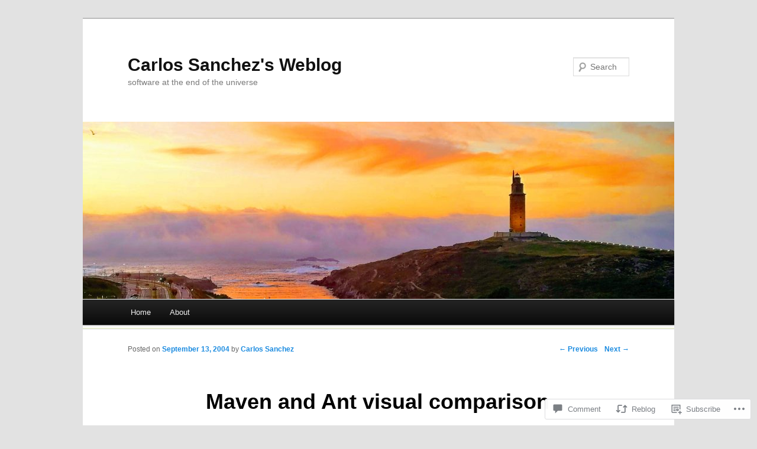

--- FILE ---
content_type: text/css;charset=utf-8
request_url: https://blog.csanchez.org/_static/??-eJx9i0EOgzAMwD5EiaDTph0m3gJdKJ3SpmpSIX4/uMGFmy3ZsGbjOCkmBV0wokCuE3yrKBYQ3QhbJ9LAqYvVZKo+JIGCE7Hf0cNenfRu8siG2I0aOF3EzDSGcqxD/HSvR/d8W2v73x9L9jzU&cssminify=yes
body_size: 7475
content:




html, body, div, span, applet, object, iframe,
h1, h2, h3, h4, h5, h6, p, blockquote, pre,
a, abbr, acronym, address, big, cite, code,
del, dfn, em, font, ins, kbd, q, s, samp,
small, strike, strong, sub, sup, tt, var,
dl, dt, dd, ol, ul, li,
fieldset, form, label, legend,
table, caption, tbody, tfoot, thead, tr, th, td {
	border: 0;
	font-family: inherit;
	font-size: 100%;
	font-style: inherit;
	font-weight: inherit;
	margin: 0;
	outline: 0;
	padding: 0;
	vertical-align: baseline;
}
:focus { 
	outline: 0;
}
body {
	background: #fff;
	line-height: 1;
}
ol, ul {
	list-style: none;
}
table { 
	border-collapse: separate;
	border-spacing: 0;
}
caption, th, td {
	font-weight: normal;
	text-align: left;
}
blockquote:before, blockquote:after,
q:before, q:after {
	content: "";
}
blockquote, q {
	quotes: "" "";
}
a img {
	border: 0;
}
header, hgroup, footer, section, article, nav, aside {
	display: block;
}




body {
	padding: 0 2em;
}
#page {
	margin: 2em auto;
	max-width: 1000px;
}
#branding hgroup {
	margin: 0 7.6%;
}
#access div {
	margin: 0 7.6%;
}
#primary {
	float: left;
	margin: 0 -26.4% 0 0;
	width: 100%;
}
#content {
	margin: 0 34% 0 7.6%;
	width: 58.4%;
}
#secondary {
	float: right;
	margin-right: 7.6%;
	width: 18.8%;
}


.singular #primary {
	margin: 0;
}
.singular #content {
	margin: 0 7.6%;
	position: relative;
	width: auto;
}
.singular .entry-header,
.singular .entry-content,
.singular footer.entry-meta,
.singular #comments-title {
	margin: 0 auto;
	width: 68.9%;
}


.singular .image-attachment .entry-content {
	margin: 0 auto;
	width: auto;
}
.singular .image-attachment .entry-description {
	margin: 0 auto;
	width: 68.9%;
}


.page-template-showcase-php #primary {
	margin: 0;
}
.page-template-showcase-php #content {
	margin: 0 7.6%;
	width: auto;
}
.page-template-showcase-php section.recent-posts {
	float: right;
	margin: 0 0 0 31.1%;
	width: 69%;
}
.page-template-showcase-php #main .widget-area {
	float: left;
	margin: 0 -22.15% 0 0;
	width: 22.15%;
}


.error404 #primary {
	margin: 0;
}
.error404 #content {
	margin: 0 7.6%;
}


.alignleft {
	display: inline;
	float: left;
	margin-right: 1.625em;
}
.alignright {
	display: inline;
	float: right;
	margin-left: 1.625em;
}
.aligncenter {
	clear: both;
	display: block;
	margin-left: auto;
	margin-right: auto;
}




body, input, textarea {
	color: #333;
	font: 15px "Helvetica Neue", Helvetica, Arial, serif;
	font-weight: 300;
	line-height: 1.625;
}
body {
	background: #e2e2e2;
}
#page {
	background: #fff;
}


h1,h2,h3,h4,h5,h6 {
	clear: both;
}
hr {
	background-color: #ccc;
	border: 0;
	height: 1px;
	margin-bottom: 1.625em;
}


p {
	margin-bottom: 1.625em;
}
ul, ol {
	margin: 0 0 1.625em 2.5em;
}
ul {
	list-style: square;
}
ol {
	list-style-type: decimal;
}
ol ol {
	list-style: upper-alpha;
}
ol ol ol {
	list-style: lower-roman;
}
ol ol ol ol {
	list-style: lower-alpha;
}
ul ul, ol ol, ul ol, ol ul {
	margin-bottom: 0;
}
dl {
	margin: 0 1.625em;
}
dt {
	font-weight: bold;
}
dd {
	margin-bottom: 1.625em;
}
strong {
	font-weight: bold;
}
cite, em, i {
	font-style: italic;
}
blockquote {
	font-family: Georgia, "Bitstream Charter", serif;
	font-style: italic;
	font-weight: normal;
	margin: 0 3em;
}
blockquote em, blockquote i, blockquote cite {
	font-style: normal;
}
blockquote cite,
.quote-caption {
	color: #666;
	font: 12px "Helvetica Neue", Helvetica, Arial, sans-serif;
	font-weight: 300;
	letter-spacing: 0.05em;
	text-transform: uppercase;
}
pre {
	background: #f4f4f4;
	font: 13px "Courier 10 Pitch", Courier, monospace;
	line-height: 1.5;
	margin-bottom: 1.625em;
	padding: 0.75em 1.625em;
}
code, kbd {
	font: 13px Monaco, Consolas, "Andale Mono", "DejaVu Sans Mono", monospace;
}
abbr, acronym, dfn {
	border-bottom: 1px dotted #666;
	cursor: help;
}
address {
	display: block;
	margin: 0 0 1.625em;
}
ins {
	background: #fff9c0;
	text-decoration: none;
}
sup,
sub {
	font-size: 10px;
	height: 0;
	line-height: 1;
	position: relative;
	vertical-align: baseline;
}
sup {
	bottom: 1ex;
}
sub {
	top: .5ex;
}
input[type=text],
input[type=email],
textarea {
	background: #fafafa;
	-moz-box-shadow:inset 0 1px 1px rgba(0,0,0,0.1);
	-webkit-box-shadow:inset 0 1px 1px rgba(0,0,0,0.1);
	box-shadow:inset 0 1px 1px rgba(0,0,0,0.1);
	border: 1px solid #ddd;
	color: #888;
}
input[type=text]:focus,
input[type=email]:focus,
textarea:focus {
	color: #333;
}
textarea {
	padding-left: 3px;
	width: 98%;
}
input[type=text],
input[type=email] {
	padding: 3px;
}


a {
	color: #444;
}
a:visited {
	color: #444;
}
a:focus,
a:active,
a:hover {
	color: #1b8be0;
}



.section-heading,
.screen-reader-text {
	position: absolute !important;
	clip: rect(1px 1px 1px 1px); 
	clip: rect(1px, 1px, 1px, 1px);
}




#branding {
	border-top: 2px solid #bbb;
	padding-bottom: 10px;
	position: relative;
	z-index: 2;
}
#site-title {
	padding: 4em 0 0;
}
#site-title a {
	color: #111;
	font-size: 30px;
	font-weight: bold;
	line-height: 36px;
	text-decoration: none;
}
#site-description {
	color: #7a7a7a;
	font-size: 14px;
	margin: 0 0 4em;
}
#branding img {
	height: auto;
	margin-bottom: -6px;
	width: 100%;
}




#access {
	background: #222;
	background: -moz-linear-gradient(#252525, #0a0a0a);
	background: -webkit-gradient(linear, 0% 0%, 0% 100%, from(#252525), to(#0a0a0a));
	background: -webkit-linear-gradient(#252525, #0a0a0a);
	-webkit-box-shadow: rgba(0, 0, 0, 0.4) 0px 1px 2px;
	-moz-box-shadow: rgba(0, 0, 0, 0.4) 0px 1px 2px;
	box-shadow: rgba(0, 0, 0, 0.4) 0px 1px 2px;
	clear: both;
	display: block;
	float: left;
	margin: 0 auto 6px;
	width: 100%;
}
#access ul {
	font-size: 13px;
	list-style: none;
	margin: 0 0 0 -0.8125em;
	padding-left: 0;
}
#access li {
	float: left;
	position: relative;
}
#access a {
	color: #eee;
	display: block;
	line-height: 3.333em;
	padding: 0 1.2125em;
	text-decoration: none;
}
#access ul ul {
	-moz-box-shadow: 0 3px 3px rgba(0,0,0,0.2);
	-webkit-box-shadow: 0 3px 3px rgba(0,0,0,0.2);
	box-shadow: 0 3px 3px rgba(0,0,0,0.2);
	display: none;
	float: left;
	margin: 0;
	position: absolute;
		top: 3.333em;
		left: 0;
	width: 188px;
	z-index: 99999;
}
#access ul ul ul {
	left: 100%;
	top: 0;
}
#access ul ul a {
	background: #f9f9f9;
	border-bottom: 1px dotted #ddd;
	color: #444;
	font-size: 13px;
	font-weight: normal;
	height: auto;
	line-height: 1em;
	padding: 10px 10px;
	width: 168px;
}
#access li:hover > a,
#access ul ul :hover > a {
	background: #efefef;
}
#access li:hover > a {
	background: #f9f9f9;
	background: -moz-linear-gradient(#f9f9f9, #e5e5e5);
	background: -webkit-gradient(linear, 0% 0%, 0% 100%, from(#f9f9f9), to(#e5e5e5));
	background: -webkit-linear-gradient(#f9f9f9, #e5e5e5);
	color: #333;
}
#access ul li:hover > ul {
	display: block;
}
#access .current_page_item a {
	font-weight: bold;
}


#branding #searchform {
	position: absolute;
	text-align: right;
	top: 4.3em;
	right: 7.6%;
}
#branding #searchform div {
	margin: 0;
}
#branding #s {
	background: url(/wp-content/themes/pub/duster/images/search.png) no-repeat 5px 6px;
	float: right;
	font-size: 14px;
	height: 22px;
	padding: 4px 10px 4px 28px;
	width: 26%;
	-webkit-transition-duration: 400ms;
	-webkit-transition-property: width, background;
	-webkit-transition-timing-function: ease;
	-moz-transition-duration: 400ms;
	-moz-transition-property: width, background;
	-moz-transition-timing-function: ease;
}
#branding #s:focus {
	background-color: #f9f9f9;
	width: 114%;
}
#branding #searchsubmit {
	display: none;
}
#branding .only-search #searchform {
	top: 5px;
	z-index: 1;
}
#branding .with-image #searchform {
	bottom: -27px;
	top: auto;
}
#branding .only-search #s {
	background-color: #666;
	border-color: #000;
	color: #222;
}
#branding .only-search #s:focus {
	background-color: #bbb;
}




#main {
	border-top: 2px solid #eee;
	-webkit-box-shadow: 0 -1px 0 #dee7b1;
	-moz-box-shadow: 0 -1px 0 #dee7b1;
	box-shadow: 0 -1px 0 #dee7b1;
	clear: both;
	padding: 1.625em 0 0;
}
.page-title {
	color: #333;
	font-size: 10px;
	font-weight: 500;
	letter-spacing: 0.1em;
	line-height: 2.6em;
	margin: 0 0 2.6em;
	text-transform: uppercase;
}
.page-title a {
	font-size: 12px;
	font-weight: bold;
	letter-spacing: 0;
	text-decoration: none;
	text-transform: none;
}
.hentry {
	border-bottom: 1px solid #ddd;
	margin: 0 0 1.625em;
	padding: 0 0 1.625em;
	position: relative;
}
.blog .sticky .entry-header .entry-meta {
	position: absolute !important;
	clip: rect(1px 1px 1px 1px); 
	clip: rect(1px, 1px, 1px, 1px);
}
.entry-title,
.entry-header .entry-meta {
	padding-right: 76px;
}
.entry-title {
	clear: both;
	color: #222;
	font-size: 26px;
	font-weight: bold;
	line-height: 1.5em;
	padding-bottom: .3em;
}
.entry-title,
.entry-title a {
	color: #222;
	text-decoration: none;
}
.entry-title a:hover {
	color: #1b8be0;
}
.entry-meta {
	color: #666;
	clear: both;
	font-size: 12px;
	line-height: 18px;
}
.entry-meta a {
	color: #222;
	font-weight: bold;
	text-decoration: none;
}
.entry-meta a:focus,
.entry-meta a:active,
.entry-meta a:hover {
	color: #1b8be0;
}
.entry-content,
.entry-summary {
	padding: 1.625em 0 0;
}
.entry-content h1,
.entry-content h2,
.comment-content h1,
.comment-content h2 {
	color: #000;
	font-weight: bold;
	margin: 0 0 .8125em;
}
.entry-content h3,
.comment-content h3 {
	font-size: 10px;
	letter-spacing: 0.1em;
	line-height: 2.6em;
	text-transform: uppercase;
}
.entry-content a {
	color: #1b8be0;
}
.entry-content a:hover {
	color: #ff4b33;
}
.entry-content table,
.comment-content table {
	border-bottom: 1px solid #ddd;
	margin: 0 0 1.625em;
	width: 100%;
}
.entry-content th,
.comment-content th {
	color: #666;
	font-size: 10px;
	font-weight: 500;
	letter-spacing: 0.1em;
	line-height: 2.6em;
	text-transform: uppercase;
}
.entry-content td,
.comment-content td {
	border-top: 1px solid #ddd;
	padding: 6px 10px 6px 0;
}
.comment-content ul,
.comment-content ol {
	margin-bottom: 1.625em;
}
.comment-content ul ul,
.comment-content ol ol,
.comment-content ul ol,
.comment-content ol ul {
	margin-bottom: 0;
}
dl.gallery-item {
	margin: 0;
}
.page-link {
	background: #f1f1f1;
	border-top: 1px solid #ddd;
	clear: both;
	color: #888;
	display: block;
	font-size: 13px;
	margin: 1.625em -30px;
	padding: 4px 30px;
	text-decoration: none;
}
.page-link a {
	background: #d8d8d8;
	color: #444;
	margin: 0;
	padding: 2px 3px;
	text-decoration: none;
}
.page-link a:hover {
	background: #1b8be0;
	color: #bfddf3;
	font-weight: bold;
}
.page-link span {
	margin-right: 6px;
}
.entry-meta .edit-link a {
	background: #aaa;
	color: #fff;
	-moz-border-radius: 3px;
	border-radius: 3px;
	float: right;
	font-size: 12px;
	font-weight: 300;
	text-decoration: none;
	padding: 0px 8px;
}
.entry-meta .edit-link a:hover {
	background: #777;
}
.entry-content .edit-link {
	clear: both;
	display: block;
}


#author-info {
	font-size: 12px;
	overflow: hidden;
}
.singular #author-info {
	background: #f9f9f9;
	border-top: 1px solid #ddd;
	border-bottom: 1px solid #ddd;
	margin: 2.2em -35.6% 0 -35.4%;
	padding: 20px 35.4%;
}
.archive #author-info {
	border-bottom: 1px solid #ddd;
	margin: 0 0 2.2em;
	padding: 0 0 2.2em;
}
#author-avatar {
	float: left;
	margin-right: -78px;
}
#author-avatar img {
	background: #fff;
	-moz-border-radius: 3px;
	border-radius: 3px;
	padding: 3px;
	-webkit-box-shadow: 0 1px 2px #bbb;
	-moz-box-shadow: 0 1px 2px #bbb;
	box-shadow: 0 1px 2px #bbb;
}
#author-description {
	float: left;
	margin-left: 108px;
}
#author-description h2 {
	color: #000;
	font-size: 15px;
	font-weight: bold;
	margin: 5px 0 10px;
}


.entry-header .comments-link a {
	background: #eee;
	border: 1px solid #ddd;
	-moz-border-radius: 24px;
	border-radius: 24px;
	color: #777;
	font-size: 18px;
	height: 48px;
	overflow: hidden;
	position: absolute;
		top: 0;
		right: 0;
	text-align: center;
	text-decoration: none;
	width: 48px;
	font-weight: 300;
	line-height: 46px;
}
.entry-header .comments-link a:hover {
	background: #1b8be0;
	border-color: #0861a5;
	color: #bfddf3;
}
.entry-header .comments-link .leave-reply {
	font-size: 14px;
	font-weight: bold;
	text-transform: lowercase;
}



.singular .hentry {
	border-bottom: none;
	padding: 4.875em 0 0;
	position: relative;
}
.singular.page .hentry {
	padding: 3.5em 0 0;
}
.singular .entry-title {
	color: #000;
	font-size: 36px;
	font-weight: bold;
	line-height: 48px;
}
.singular .entry-title,
.singular .entry-header .entry-meta {
	padding-right: 0;
}

.singular .entry-header .entry-meta {
	position: absolute;
	top: 0;
	left: 0;
}
.singular .entry-header a {
	color: #1b8be0;
}
.singular .entry-header a:hover {
	color: #ff4b33;
}
.singular footer.entry-meta {
}
.singular blockquote.pull {
	font-size: 21px;
	font-weight: bold;
	line-height: 1.6125em;
	margin: 0 -22.25% 1.625em;
}
.singular .pull.alignleft {
	margin: 0 1.625em 0 -22.25%;
}
.singular .pull.alignright {
	margin: 0 -22.25% 0 1.625em;
}
.singular blockquote.pull.alignleft,
.singular blockquote.pull.alignright {
	width: 33%;
}
.singular .entry-meta .edit-link a {
	position: absolute;
		bottom: auto;
		left: 50px;
		right: auto;
		top: 80px;
}




.format-aside .entry-title,
.format-aside .entry-header .comments-link {
	display: none;
}
.singular .format-aside .entry-title {
	display: block;
}
.format-aside .entry-content {
	padding: 0;
}
.singular .format-aside .entry-content {
	padding: 1.625em 0 0;
}




.format-status .entry-title,
.format-status .entry-header .comments-link {
	display: none;
}
.singular .format-status .entry-title {
	display: block;
}
.format-status .entry-content {
	overflow: hidden;
	padding: 0;
}
.singular .format-status .entry-content {
	padding: 1.625em 0 0;
}
.format-status img.avatar {
	-moz-border-radius: 3px;
	border-radius: 3px;
	-webkit-box-shadow: 0 1px 2px #ccc;
	-moz-box-shadow: 0 1px 2px #ccc;
	box-shadow: 0 1px 2px #ccc;
	float: left;
	margin: 4px 10px 0 0;
	padding: 0;
}
.format-status .entry-meta {
	margin-top: 20px;
}



.format-quote blockquote {
	color: #555;
	font-size: 17px;
	margin: 0;
}
.quote-caption {
	margin-bottom: 2.3em;
}




.wp-audio-shortcode {
	margin-bottom: 1.625em;
}




.format-link .entry-title,
.format-link .entry-header .comments-link {
	display: none;
}
.singular .format-link .entry-title {
	display: block;
}
.format-link .entry-content {
	padding: 0;
}
.singular .format-link .entry-content {
	padding: 1.625em 0 0;
}




.format-gallery .gallery-thumb {
	float: left;
	display: block;
	margin-right: 1.625em;
}




.error404 #main #searchform {
	background: #f9f9f9;
	border: 1px solid #ddd;
	border-width: 1px 0;
	margin: 0 -8.9% 1.625em;
	padding: 1.625em 8.9%;
	overflow: hidden;
}
.error404 #main #s {
	width: 80%;
}
.error404 #main .widget {
	float: left;
	margin-right: 3.7%;
	width: 30.85%;
}
.error404 #main .widget_archive {
	margin-right: 0;
}
.error404 #main .widget_tag_cloud {
	float: none;
	margin-right: 0;
	width: 100%;
}
.error404 .widgettitle {
	font-size: 10px;
	letter-spacing: 0.1em;
	line-height: 2.6em;
	text-transform: uppercase;
}




h1.showcase-heading {
	color: #333;
	font-size: 10px;
	font-weight: 500;
	letter-spacing: 0.1em;
	line-height: 2.6em;
	text-transform: uppercase;
}


article.intro {
	background: #f9f9f9;
	border-bottom: none;
	border-top: 5px solid #6F98A8;
	-webkit-box-shadow: 0 -5px 0 #305A7A;
	-moz-box-shadow: 0 -5px 0 #305A7A;
	box-shadow: 0 -5px 0 #305A7A;
	margin: -1.855em -8.9% 1.625em;
	padding: 0 8.9%;

}
article.intro .entry-title {
	display: none;
}
article.intro .entry-content {
	color: #111;
	font-size: 16px;
	padding: 1.625em 0px 0.625em;
}
article.intro .edit-link a {
	position: absolute;
	background: #aaa;
	color: #fff;
	-moz-border-radius: 3px;
	border-radius: 3px;
	padding: 0px 8px;
	font-size: 12px;
	right: 20px;
	text-decoration: none;
	top: 30px;
}
article.intro .edit-link a:hover {
	background: #777;
}


section.featured-post {
	border-bottom: 1px solid #e8e8e8;
	float: left;
	margin: -1.625em -8.9% 1.625em;
	padding: 1.625em 8.9% 0;
	position: relative;
	width: 100%;
}
section.featured-post .hentry {
	border: none;
	color: #666;
	font-size: 13px;
	margin: 0;
}
section.featured-post .entry-meta {
	position: absolute !important;
	clip: rect(1px 1px 1px 1px); 
	clip: rect(1px, 1px, 1px, 1px);
}


section.featured-post .attachment-small-feature {
	border-right: 20px solid #bbb;
	float: right;
	height: auto;
	margin: -10px -8.9% 1.625em 0;
	max-width: 59%;
	position: relative;
	right: -20px;
}
section.featured-post .attachment-small-feature:hover {
	border-color: #888;
}
article.feature-image.small {
	float: left;
	margin: 0 0 1.625em;
	width: 45%;
}
article.feature-image.small .entry-summary p a {
	background: #222;
	color: #eee;
	display: block;
	left: -19.8%;
	padding: 4px 26px 4px 75px;
	position: relative;
	text-decoration: none;
	top: 20px;
	width: 120px;
}
article.feature-image.small .entry-summary p a:hover {
	background: #1b8be0;
	color: #bfddf3;
}


section.feature-image.large {
	border: none;
	max-height: 500px;
	padding: 0 0 0.8125em;
	width: 100%;
}
section.feature-image.large .showcase-heading {
	display: none;
}
section.feature-image.large .hentry {
	border-bottom: none;
	margin: 1.625em 9% 0 0;
	position: absolute;
		top: 0;
		left: 9%;
}
article.feature-image.large .entry-title a {
	background: #222;
	background: rgba(0,0,0,0.8);
	-moz-border-radius: 3px;
	border-radius: 3px;
	color: #fff;
	font-weight: 300;
	display: inline-block;
	padding: .2em 20px;
}
section.feature-image.large:hover .entry-title a,
section.feature-image.large .entry-title:hover a {
	background: #1b8be0;
	background: rgba(0,145,255,0.8);
	color: #bfddF3;
}
article.feature-image.large .entry-summary {
	display: none;
}
section.feature-image.large img {
	border-bottom: 1px solid #ddd;
	display: block;
	height: auto;
	padding: 0 0 6px;
	max-width: 117.9%;
}


section.recent-posts {
	padding: 0 0 1.625em;
}
section.recent-posts .hentry {
	border: none;
	margin: 0;
}
section.recent-posts .other-recent-posts {
	border-bottom: 1px solid #ddd;
	list-style: none;
	margin: 0;
}
section.recent-posts .other-recent-posts li {
	padding: 0.3125em 0;
	position: relative;
}
section.recent-posts .other-recent-posts .entry-title {
	border-top: 1px solid #ddd;
	font-size: 17px;
}
section.recent-posts .other-recent-posts a[rel="bookmark"] {
	color: #333;
	float: left;
	max-width: 84%;
}
section.recent-posts .other-recent-posts a[rel="bookmark"]:after {
	content: '-';
	color: transparent;
	font-size: 11px;
}
section.recent-posts .other-recent-posts a[rel="bookmark"]:hover {
	color: #1b8be0;
}
section.recent-posts .other-recent-posts .comments-link a,
section.recent-posts .other-recent-posts .comments-link > span {
	border-bottom: 2px solid #999;
	display: block;
	color: #444;
	text-align: right;
	font-size: 10px;
	font-weight: 500;
	line-height: 2.76333em;
	padding: 0.3125em 0 0.3125em 1em;
	position: absolute;
		bottom: -2px;
		right: 0;
	text-transform: uppercase;
	z-index: 1;
}
section.recent-posts .other-recent-posts .comments-link > span {
	border-color: #bbb;
	color: #888;
}
section.recent-posts .other-recent-posts .comments-link a:hover {
	color: #1b8be0;
	border-color: #1b8be0;
}
section.recent-posts .other-recent-posts li:after {
	clear: both;
	content: '.';
	display: block;
	height: 0;
	visibility: hidden;
}




.image-attachment div.attachment {
	background: #f9f9f9;
	border: 1px solid #ddd;
	border-width: 1px 0;
	margin: 0 -8.9% 1.625em;
	padding: 1.625em 1.625em 0;
	text-align: center;
	overflow: hidden;
}
.image-attachment div.attachment img {
	display: block;
	margin: 0 auto 1.625em;
}
.image-attachment .entry-caption p {
	font-size: 10px;
	letter-spacing: 0.1em;
	line-height: 2.6em;
	margin: 0 0 2.6em;
	text-transform: uppercase;
}




img.size-auto,
img.size-large,
img.size-full,
img.size-medium,
img.size-thumbnail,
.post-format-content img {
	max-width: 100%;
	height: auto;
}
img.wp-smiley {
	margin-bottom: 0;
	margin-top: 0;
}
p img,
.wp-caption {
	margin-top: 0.4em;
}
.wp-caption {
	background: #f4f2ed;
	max-width: 96%;
	margin-bottom: 1.625em;
	padding: 12px;
}
.wp-caption img {
	display: block;
	margin: 5px auto 0;
	max-width: 98%;
}
.wp-caption .wp-caption-text {
	color: #666;
	font-family: Georgia, serif;
	font-size: 12px;
	margin-bottom: 0.6em;
	padding: 10px 0px 5px 40px;
	position: relative;
}
.wp-caption .wp-caption-text:before {
	color: #9b8a62;
	content: '\2014';
	font-size: 14px;
	font-style: normal;
	font-weight: bold;
	margin-right: 5px;
	position: absolute;
	left: 10px;
	top: 7px;
}
.gallery-caption {
}




#content nav {
	clear: both;
	overflow: hidden;
	padding: 0 0 1.625em;
}
#content nav a {
	color: #1b8be0;
	font-size: 12px;
	font-weight: bold;
	line-height: 2.2em;
	text-decoration: none;
}
#content nav a:focus,
#content nav a:active,
#content nav a:hover {
	color: #ff4b33;
}
#nav-above {
	padding: 0 0 1.625em;
}
.nav-previous {
	float: left;
	width: 50%;
}
.nav-next {
	float: right;
	text-align: right;
	width: 50%;
}


#nav-single {
	display: inline-block;
	overflow: visible !important;
	position: absolute;
	top: -4px;
	right: 0;
	z-index: 1;
}
#nav-single .nav-previous,
#nav-single .nav-next {
	float: none;
	width: auto;
}
#nav-single .nav-next {
	padding-left: .5em;
}




#secondary {
}
.widget-area {
	font-size: 12px;
}
.widget {
	margin: 0 0 2.2em;
}
.textwidget {
	clear: both;
}
.widget-title {
	color: #333;
	font-size: 10px;
	font-weight: 500;
	letter-spacing: 0.1em;
	line-height: 2.6em;
	text-transform: uppercase;
}
.widget ul {
	font-size: 15px;
	margin: 0;
}
.widget ul ul {
	margin-left: 1.5em;
}
.widget ul li {
	color: #777;
	font-size: 13px;
}
.widget a {
	color: #1b8be0;
	font-weight: bold;
	text-decoration: none;
}
.widget a:hover {
	color: #ff4b33;
}


.widget_search form {
	margin: 0 0 1.625em;
}
.widget_search #s {
	width: 58%;
}
.widget_search #searchsubmit {
	-webkit-box-shadow: rgba(0, 0, 0, 0.09) 0px -1px 1px inset;
	background: #DDD;
	border: 1px solid #CCC;
	color: #888;
	font-size: 13px;
	line-height: 25px;
	position: relative;
	top: -2px;
}
.widget_search #searchsubmit:active {
	background: #1b8be0;
	color: #BFDDF3;
	border-color: #0861A5;
	-webkit-box-shadow: rgba(0, 0, 0, 0.1) 0px 1px 1px inset;
}


section.ephemera ol,
.widget_duster_ephemera ol {
	list-style: square;
	margin: 5px 0 0;
}
section.ephemera .entry-title,
.widget_duster_ephemera .entry-title {
	font-size: 15px;
	font-weight: bold;
	padding: 0;
}
section.ephemera .entry-title a,
.widget_duster_ephemera .entry-title a {
	color: #1b8be0;
}
section.ephemera .entry-title a:hover,
.widget_duster_ephemera .entry-title a:hover {
	color: #ff4b33;
}
section.ephemera .entry-title .comments-link a,
.widget_duster_ephemera .entry-title .comments-link a,
.widget_duster_ephemera .entry-title .comments-link {
	color: #666;
	display: block;
	font-size: 10px;
	font-weight: 500;
	line-height: 2.76333em;
	text-transform: uppercase;
}
section.ephemera .entry-title .comments-link a:hover,
.widget_duster_ephemera .entry-title .comments-link a:hover {
	color: #1b8be0;
}
section.ephemera .entry-title a span {
	color: #29628d;
}


.widget_twitter li {
	list-style-type: none;
	margin-bottom: 14px;
}
.widget_twitter .timesince {
	display: block;
	font-size: 11px;
	margin-right: -10px;
	text-align: right;
}


.widget_image img {
	height: auto;
	max-width: 100%;
}



.widget_calendar #wp-calendar {
	color: #555;
	width: 95%;
	text-align: center;
}
.widget_calendar #wp-calendar caption,
.widget_calendar #wp-calendar td,
.widget_calendar #wp-calendar th {
	text-align: center;
}
.widget_calendar #wp-calendar caption {
	font-size: 11px;
	font-weight: 500;
	padding: 5px 0 3px 0;
	text-transform: uppercase;
}
.widget_calendar #wp-calendar th {
	background: #f4f4f4;
	border-top: 1px solid #ccc;
	border-bottom: 1px solid #ccc;
	font-weight: bold;
}
.widget_calendar #wp-calendar tfoot td {
	background: #f4f4f4;
	border-top: 1px solid #ccc;
	border-bottom: 1px solid #ccc;
}




#comments-title {
	color: #444;
	font-size: 10px;
	font-weight: 500;
	line-height: 2.6em;
	padding: 0 0 2.6em;
	text-transform: uppercase;
}
.nocomments {
	color: #aaa;
	font-size: 24px;
	font-weight: 100;
	margin: 26px 0;
	text-align: center;
}
.commentlist {
	list-style: none;
	margin: 0;
}
.commentlist > li.comment {
	background: #f6f6f6;
	border: 1px solid #ddd;
	-moz-border-radius: 3px;
	border-radius: 3px;
	margin: 0 auto 1.625em;
	padding: 1.625em;
	position: relative;
	width: 68.9%;
}
.commentlist .children {
	list-style: none;
	margin: 0;
}
.commentlist .children li.comment {
	background: #fff;
	border-left: 1px solid #ddd;
	margin: 1.625em 0 0;
	padding: 1.625em;
	position: relative;
}
.commentlist .children li.comment .fn {
	display: block;
}
.comment-meta .fn {
	font-style: normal;
}
.comment-meta {
	color: #666;
	font-size: 12px;
	line-height: 2.2em;
}
.commentlist .children li.comment .comment-meta {
	line-height: 1.625em;
	margin-left: 50px;
}
.commentlist .children li.comment .comment-content {
	margin: 1.625em 0 0;
}
.comment-meta a {
	color: #1b8be0;
	text-decoration: none;
	font-weight: bold;
}
.comment-meta a:focus,
.comment-meta a:active,
.comment-meta a:hover {
	color: #ff4b33;
}
.commentlist .avatar {
	-moz-border-radius: 3px;
	border-radius: 3px;
	padding: 0;
	position: absolute;
		top: 0;
		left: -102px;
	-webkit-box-shadow: 0 1px 2px #ccc;
	-moz-box-shadow: 0 1px 2px #ccc;
	box-shadow: 0 1px 2px #ccc;
}
.commentlist > li:before {
	content: url(/wp-content/themes/pub/duster/images/comment-arrow.png) no-repeat;
	position: absolute;
	left: -21px;
}
.commentlist > li.pingback:before {
	content: '';
}
.commentlist .children .avatar {
	background: none;
	padding: 0;
	top: 2.2em;
	left: 2.2em;
	-webkit-box-shadow: none;
	-moz-box-shadow: none;
	box-shadow: none;
}
.commentlist .children .bypostauthor > article .comment-meta .vcard .avatar {
}
.comment-reply-link {
	color: #1778c2;
	font-size: 12px;
	font-weight: bold;
	text-decoration: none;
}
.comment-reply-link:hover {
}


.commentlist > li.bypostauthor {
	background: #222;
	border-color: #000;
	color: #ccc;
}
.commentlist > li.bypostauthor .comment-meta {
	color: #ccc;
}
.commentlist > li.bypostauthor .comment-meta a {
	color: #ccc;
	text-decoration: none;
	font-weight: bold;
}
.commentlist > li.bypostauthor .comment-meta a:focus,
.commentlist > li.bypostauthor .comment-meta a:active,
.commentlist > li.bypostauthor .comment-meta a:hover {
	color: #ff4b33;
}
.commentlist > li.bypostauthor:before {
	content: url(/wp-content/themes/pub/duster/images/comment-arrow-bypostauthor.png);
}
.commentlist > li.bypostauthor .comment-content a {
	color: #1b8be0;
}
.commentlist > li.bypostauthor .comment-content a:focus,
.commentlist > li.bypostauthor .comment-content a:active,
.commentlist > li.bypostauthor .comment-content a:hover {
	color: #ff4b33;
}
.commentlist > li.bypostauthor .comment-reply-link {
	color: #ccc;
}
.commentlist > li.bypostauthor .comment-reply-link:focus,
.commentlist > li.bypostauthor .comment-reply-link:active,
.commentlist > li.bypostauthor .comment-reply-link:hover {
	color: #ff4b33;
}


.commentlist > li.bypostauthor .children,
.commentlist > li.bypostauthor .children .comment-meta,
.commentlist > li.bypostauthor .children .comment-meta a,
.commentlist > li.bypostauthor .children .comment-reply-link {
	color: #333;
}
.commentlist > li.bypostauthor .children .comment-meta a:focus,
.commentlist > li.bypostauthor .children .comment-meta a:active,
.commentlist > li.bypostauthor .children .comment-meta a:hover {
	color: #ff4b33;
}
.commentlist .children > li.bypostauthor {
	background: #222;
	border-color: #000;
}
.commentlist .children > li.bypostauthor > article,
.commentlist .children > li.bypostauthor > article .comment-meta {
	color: #ccc;
}
.commentlist .children > li.bypostauthor > article .comment-meta a {
	color: #ccc;
	text-decoration: none;
	font-weight: bold;
}
.commentlist .children > li.bypostauthor > article .comment-reply-link {
	color: #ccc;
}
.commentlist .children > li.bypostauthor > article .comment-meta a:focus,
.commentlist .children > li.bypostauthor > article .comment-meta a:active,
.commentlist .children > li.bypostauthor > article .comment-meta a:hover,
.commentlist .children > li.bypostauthor > article .comment-reply-link:focus,
.commentlist .children > li.bypostauthor > article .comment-reply-link:active,
.commentlist .children > li.bypostauthor > article .comment-reply-link:hover {
	color: #ff4b33;
}
.commentlist .children > li.bypostauthor > article .comment-content a {
	color: #1b8be0;
}
.commentlist .children > li.bypostauthor > article .comment-content a:focus,
.commentlist .children > li.bypostauthor > article .comment-content a:active,
.commentlist .children > li.bypostauthor > article .comment-content a:hover {
	color: #ff4b33;
}


#respond {
	background: #ddd;
	border: 1px solid #d3d3d3;
	-moz-border-radius: 3px;
	border-radius: 3px;
	color: #444;
	margin: 0 auto 1.625em;
	padding: 1.625em;
	position: relative;
	width: 68.9%;
}
#respond a {
	color: #ccc;
}
#respond a:focus,
#respond a:active,
#respond a:hover {
	color: #ff4b33;
}
#respond input[type="text"],
#respond textarea {
	background: #fff;
	border: 4px solid #eee;
	-moz-border-radius: 5px;
	border-radius: 5px;
	-webkit-box-shadow: inset 0 1px 3px #ccc;
	-moz-box-shadow: inset 0 1px 3px #ccc;
	box-shadow: inset 0 1px 3px #ccc;
	position: relative;
	padding: 10px;
	text-indent: 80px;
}
#respond .comment-form-author,
#respond .comment-form-email,
#respond .comment-form-url,
#respond .comment-form-comment {
	position: relative;
}
#respond .comment-form-author label,
#respond .comment-form-email label,
#respond .comment-form-url label,
#respond .comment-form-comment label {
	background: #eee;
	-webkit-box-shadow: 1px 1px 2px #ccc;
	-moz-box-shadow: 1px 1px 2px #ccc;
	box-shadow: 1px 1px 2px #ccc;
	color: #555;
	display: inline-block;
	font-size: 13px;
	padding: 4px 10px;
	position: relative;
		top: 41px;
		left: 4px;
	min-width: 60px;
	z-index: 1;

}
#respond input[type="text"]:focus,
#respond textarea:focus {
	text-indent: 0;
	z-index: 1;
}
#respond textarea {
	width: 95%;
}
#respond .comment-form-author .required,
#respond .comment-form-email .required {
	color: #bd3500;
	font-size: 22px;
	font-weight: bold;
	position: absolute;
		top: 52px;
		left: 68%;
	z-index: 1;
}
#respond .comment-notes,
#respond .logged-in-as {
	font-size: 13px;
}
#respond .logged-in-as a {
	color: #478fa2;
	font-weight: bold;
	text-decoration: none;
}
#respond p {
	margin: 10px 0;
}
#respond .form-submit {
	float: right;
	margin: -20px 0 10px;
}
#respond input#submit {
	background: #222;
	border: none;
	-moz-border-radius: 3px;
	border-radius: 3px;
	-webkit-box-shadow: 0px 1px 2px rgba(0,0,0,0.3);
	-moz-box-shadow: 0px 1px 2px rgba(0,0,0,0.3);
	box-shadow: 0px 1px 2px rgba(0,0,0,0.3);
	color: #eee;
	cursor: pointer;
	font-size: 15px;
	margin: 20px 0;
	padding: 5px 42px 5px 22px;
	text-shadow: 0 -1px 0 rgba(0,0,0,0.3);
	position: relative;
		left: 30px;
}
#respond input#submit:active {
	background: #1b8be0;
	color: #bfddf3;
}
#respond #cancel-comment-reply-link {
	color: #666;
	margin-left: 10px;
	text-decoration: none;
}
#respond .logged-in-as a:hover,
#respond #cancel-comment-reply-link:hover {
	text-decoration: underline;
}
.commentlist #respond {
	margin: 1.625em 0 0;
	width: auto;
}
#reply-title {
	color: #333;
	font-size: 24px;
	font-weight: bold;
	line-height: 30px;
}
#cancel-comment-reply-link {
	color: #888;
	display: block;
	font-size: 10px;
	font-weight: normal;
	line-height: 2.2em;
	letter-spacing: 0.05em;
	position: absolute;
	top: 1.1em;
	right: 1.625em;
	text-decoration: none;
	text-transform: uppercase;
}
#cancel-comment-reply-link:focus,
#cancel-comment-reply-link:active,
#cancel-comment-reply-link:hover {
	color: #ff4b33;
}
#respond label {
	line-height: 2.2em;
}
#respond input[type=text] {
	display: block;
	width: 75%;
}
#respond p {
	font-size: 12px;
}
p.comment-form-comment {
	margin: 0;
}
.form-allowed-tags {
	display: none;
}




#colophon {
	clear: both;
}
#supplementary {
	border-top: 1px solid #ddd;
	padding: 1.625em 7.6%;
	overflow: hidden;
}


#supplementary.two .widget-area {
	float: left;
	margin-right: 3.7%;
	width: 48.1%;
}
#supplementary.two .widget-area + .widget-area {
	margin-right: 0;
}


#supplementary.three .widget-area {
	float: left;
	margin-right: 3.7%;
	width: 30.85%;
}
#supplementary.three .widget-area + .widget-area + .widget-area {
	margin-right: 0;
}


#site-generator {
	background: #f9f9f9;
	border-top: 1px solid #ddd;
	color: #666;
	font-size: 12px;
	line-height: 2.2em;
	padding: 2.2em 0;
	text-align: center;
}
#site-generator a {
	text-decoration: none;
	font-weight: bold;
}
#site-generator a:focus,
#site-generator a:active,
#site-generator a:hover {
}




.singular #page .wpl-likebox {
	margin: 0 auto 1.625em !important;
	padding: 0 auto 1.625em !important;
	width: 68.9%;
}
.page-template-showcase-php .intro .sharing {
	display: none;
}
#wpstats {
	background: #ccc;
	border: 1px solid #b6b6b6;
	-moz-border-radius: 12px;
	border-radius: 12px;
	display: block;
	margin: 0 auto 20px;
	padding: 3px;
}
.recentcommentsavatar .avatar {
	-moz-border-radius: 3px;
	border-radius: 3px;
	padding: 0;
	-webkit-box-shadow: 0 1px 2px #ccc;
	-moz-box-shadow: 0 1px 2px #ccc;
	box-shadow: 0 1px 2px #ccc;
}
.recentcommentsavatar tr {
	margin: 10px 0;
}
.recentcommentsavatar td {
	font-size: 11px;
	vertical-align: top;
}
.sharing {
	clear: both;
}




@media (max-width: 800px) {
	
	#content {
		margin: 0 7.6%;
		width: auto;
	}
	#nav-below {
		border-bottom: 1px solid #ddd;
		margin-bottom: 1.625em;
	}
	#secondary {
		float: none;
		margin: 0 7.6%;
		width: auto;
	}
	
	.page-template-showcase-php section.recent-posts {
		float: none;
		margin: 0;
		width: 100%;
	}
	.page-template-showcase-php #main .widget-area {
		float: none;
		margin: 0;
		width: auto;
	}
	.page-template-showcase-php .other-recent-posts {
		border-bottom: 1px solid #ddd;
	}
	
	section.featured-post .attachment-small-feature {
		border: none;
		display: block;
		float: none;
		margin: 0.625em auto 1.025em;
		max-width: 100%;
		height: auto;
		position: static;
	}
	article.feature-image.small {
		float: none;
		margin: 0 0 1.625em;
		width: auto;
	}
	article.feature-image.small .entry-summary a {
		left: -9%;
	}
	
	.singular .entry-header,
	.singular .entry-content,
	.singular footer.entry-meta,
	.singular #comments-title {
		width: 100%;
	}
	
	.singular blockquote.pull {
		margin: 0 0 1.625em;
	}
	.singular .pull.alignleft {
		margin: 0 1.625em 0 0;
	}
	.singular .pull.alignright {
		margin: 0 0 0 1.625em;
	}
	.singular .entry-meta .edit-link a {
		position: absolute;
			left: 0px;
			top: 40px;
	}
	.singular #author-info {
		margin: 2.2em -8.8% 0px;
		padding: 20px 8.8%;
	}
	
	.commentlist > li.comment {
		margin-left: 102px;
		width: auto;
	}
	
	#respond {
		width: auto;
	}
	
	#supplementary .widget-area {
		float: none !important;
		margin-right: 0 !important;
		width: auto !important;
	}
	
	.error404 #main .widget {
		float: none;
		margin-right: 0;
		width: auto;
	}
	
	embed,
	object {
		max-width: 100%;
	}
}
@media (max-width: 650px) {
	
	#branding #searchform {
		right: 1px;
		top: 0;
	}
	
	#nav-single {
		display: block;
		position: static;
	}
	
	.commentlist > li.comment {
		margin-left: 0;
	}
	.commentlist .avatar {
		background: transparent;
		display: block;
		padding: 0;
		position: static;
	}
	.commentlist .children .avatar {
		position: absolute;
		background: none;
		padding: 0;
		top: 2.2em;
		left: 2.2em;
	}
}
@media only screen and (min-device-width: 320px) and (max-device-width: 480px) {
	body {
		padding: 0 .5em;
	}
}


#ie7 article.intro {
	margin-left: -7.6%;
	margin-right: -7.6%;
	padding-left: -7.6%;
	padding-right: -7.6%;
	max-width: 1000px;
}
#ie7 section.featured-post {
	margin-left: -7.6%;
	margin-right: -7.6%;
	max-width: 850px;
}
#ie7 section.recent-posts {
	margin-right: 7.6%;
}
#ie7 .page-template-showcase-php {
}



.infinite-scroll #main:after {
	clear: both;
	content: '';
	display: block;
}
.infinite-scroll #content {
	margin-bottom: 40px;
}
.infinite-scroll.neverending #content {
	margin-bottom: 70px;
}
.infinite-scroll .infinite-wrap {
	border-top: none;
	padding-top: 0;
}
.infinite-scroll .infinite-wrap .hentry:last-child {
	border-bottom: 1px solid #ddd;
}
.infinite-scroll .infinite-wrap:last-of-type .hentry:last-child {
	border-bottom: none;
}


.infinite-scroll.neverending #colophon #supplementary,
.infinite-scroll #nav-below,
.infinite-scroll.neverending #colophon {
	display: none;
}


.infinity-end.neverending #colophon {
	display: block;
}


@media (max-width: 800px) {
	.infinite-scroll #infinite-handle {
		padding-bottom: 40px;
	}
}


.reblogger-note img.avatar {
	float: left;
	padding: 0;
	border: 0;
}

.reblogger-note-content {
	margin: 0 0 20px;
}

.wpcom-reblog-snapshot .reblog-from img {
	margin: 0 .75em 0 0;
	padding: 0;
	border: 0;
}

.wpcom-reblog-snapshot .reblogger-note img.avatar {
	float: left;
	padding: 0;
	border: 0;
	margin: 0 .5em 0 0;
}

.wpcom-reblog-snapshot {
	margin-bottom: 1em;
}

.wpcom-reblog-snapshot p.reblog-from {
	margin: 0 0 1em 0;
}

.wpcom-reblog-snapshot p.reblogger-headline {
	line-height: 32px;
	margin: 0 0 1em 0;
}

.wpcom-reblog-snapshot .reblogged-content {
	margin: 0 0 1em 0;
}


.reblog-post .wpcom-enhanced-excerpt-content {
	border-left: 3px solid #eee;
	padding-left: 15px;
}

.reblog-post ul.thumb-list {
	display: block;
	list-style: none;
	margin: 2px 0;
	padding: 0;
	clear: both;
}

.reblog-post ul.thumb-list li {
	display: inline;
	margin: 0;
	padding: 0 1px;
	border: 0;
}

.reblog-post ul.thumb-list li a {
	margin: 0;
	padding: 0;
	border: 0;
}

.reblog-post ul.thumb-list li img {
	margin: 0;
	padding: 0;
	border: 0;
}

.reblog-post .wpcom-enhanced-excerpt {
	clear: both;
}

.reblog-post .wpcom-enhanced-excerpt address,
.reblog-post .wpcom-enhanced-excerpt li,
.reblog-post .wpcom-enhanced-excerpt h1,
.reblog-post .wpcom-enhanced-excerpt h2,
.reblog-post .wpcom-enhanced-excerpt h3,
.reblog-post .wpcom-enhanced-excerpt h4,
.reblog-post .wpcom-enhanced-excerpt h5,
.reblog-post .wpcom-enhanced-excerpt h6,
.reblog-post .wpcom-enhanced-excerpt p {
	font-size: 100% !important;
}

.reblog-post .wpcom-enhanced-excerpt blockquote,
.reblog-post .wpcom-enhanced-excerpt pre,
.reblog-post .wpcom-enhanced-excerpt code,
.reblog-post .wpcom-enhanced-excerpt q {
	font-size: 98% !important;
}


.reblog-from img {
	margin: 0 10px 0 0;
	vertical-align: middle;
	padding: 0;
	border: 0;
}

.reblog-source {
	margin-bottom: 0;
	font-size: .8em;
	line-height: 1;
}

.reblog-source .more-words {
	color: #668eaa;
}

.wpcom-reblog-snapshot .reblog-post {
	box-shadow: 0 0 0 1px rgba(46, 68, 83, .1) inset, 0 1px 1px rgba(46, 68, 83, .05);
	border-radius: 4px;
	padding: 24px;
}


.wpcom-reblog-snapshot .reblogger-note {
	margin: 0 0 1em 0;
	overflow: hidden;
}

.wpcom-reblog-snapshot p.reblogger-headline {
	line-height: 32px;
	margin: 0 0 1em 0;
}

.wpcom-reblog-snapshot .reblogger-note-content {
	margin: 0;
	padding: 0;
}

body .wpcom-reblog-snapshot .reblogger-note-content blockquote {
	font-style: normal;
	font-weight: normal;
	font-size: 1em;
	margin: 0;
	padding: 0;
	position: relative;
	border: none;
}

.wpcom-reblog-snapshot .reblogger-note-content blockquote p:last-child {
	margin-bottom: 0;
}
.geolocation-chip .noticon {
  display: inline-block;
  vertical-align: middle;
}

.geolocation-chip {
  margin-bottom: 1em;
}